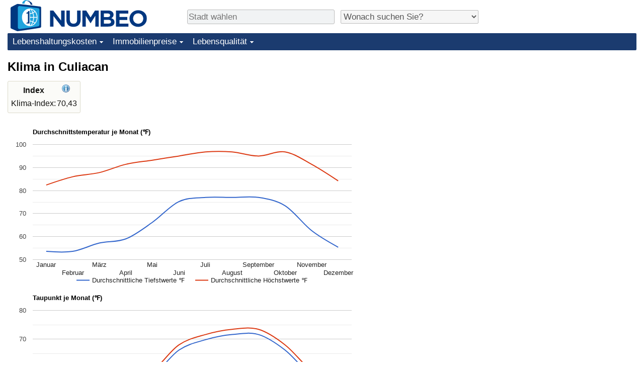

--- FILE ---
content_type: text/html;charset=UTF-8
request_url: https://de.numbeo.com/klima/stadt/Culiacan
body_size: 4749
content:
<!DOCTYPE html>
<html lang="de">
<head>
<meta http-equiv="Content-Type" content="text/html; charset=UTF-8">

            <script defer src="https://www.numbeo.com/common/numbeo_standard.js"></script>
<link rel="preconnect" href="https://fonts.googleapis.com">
<link rel="preconnect" href="https://fonts.gstatic.com" crossorigin>
<link href="https://fonts.googleapis.com/css2?family=Lato:ital,wght@0,100;0,300;0,400;0,700;0,900;1,100;1,300;1,400;1,700;1,900&display=swap" rel="stylesheet">
    <link href="https://cdnjs.cloudflare.com/ajax/libs/jqueryui/1.10.3/themes/redmond/jquery-ui.min.css" rel="Stylesheet" />
    <link rel="shortcut icon" type="image/x-icon" href="https://www.numbeo.com/favicon.ico" />
    <script  defer  src="https://cdnjs.cloudflare.com/ajax/libs/jquery/1.10.2/jquery.min.js"></script>
    <script  defer  src="https://cdnjs.cloudflare.com/ajax/libs/jqueryui/1.10.3/jquery-ui.min.js"></script>
   <script src='https://www.gstatic.com/charts/loader.js'></script>
<link rel="apple-touch-icon" href="https://www.numbeo.com/images/apple-touch-icon.png">
  <script>
  if (typeof whenDocReady === "function") {
    // already declared, do nothing
  } else {
    function whenDocReady(fn) {
      // see if DOM is already available
      if (document.readyState === "complete" || document.readyState === "interactive") {
        // call on next available tick
        setTimeout(fn, 1);
      } else {
        document.addEventListener("DOMContentLoaded", fn);
      }
    }
  }
</script>
<!-- Global site tag (gtag.js) - Google Analytics -->
<script async src="https://www.googletagmanager.com/gtag/js?id=G-NQP8J0MX3Z"></script>
<script>
  window.dataLayer = window.dataLayer || [];
  function gtag(){dataLayer.push(arguments);}
  gtag('js', new Date());
gtag('config', 'G-NQP8J0MX3Z');
gtag('set', 'user_properties', { ab: '1'});
</script>
<script async src="https://pagead2.googlesyndication.com/pagead/js/adsbygoogle.js?client=ca-pub-8993465169534557"
     crossorigin="anonymous"></script>



    <link rel="stylesheet" href="https://www.numbeo.com/common/style_desktop_i18n.css" />
<title>Klima in Culiacan</title>
<link rel="stylesheet" href="https://www.numbeo.com/common/wxicon.css" />
<link rel="alternate" hreflang="en" href="https://www.numbeo.com/climate/in/Culiacan" />
<link rel="alternate" hreflang="de" href="https://de.numbeo.com/klima/stadt/Culiacan" />
<link rel="alternate" hreflang="pt" href="https://pt.numbeo.com/clima/cidade/Culiacan" />
<link rel="alternate" hreflang="it" href="https://it.numbeo.com/clima/citt%C3%A0/Culiacan" />
<link rel="alternate" hreflang="fr" href="https://fr.numbeo.com/climat/ville/Culiacan" />
<link rel="alternate" hreflang="es" href="https://es.numbeo.com/clima/ciudad/Culiacan" />

<link rel="canonical" href="https://de.numbeo.com/klima/stadt/Culiacan" />
</head>
<body>
<div class="innerWidth" id="content_and_logo">
<div class="logo-and-upper-ad">
<table style="width: 100%;" >
<tr>
<td style="padding-top: 0px; padding-bottom: 4px; vertical-align: bottom;">
<a href="https://de.numbeo.com/lebenshaltungskosten/" style="border: 0; text-decoration:none;">
<img src="https://www.numbeo.com/images/numbeo_icon.svg" style="height: 62px; vertical-align: bottom; border: 0;" alt="" /><img src="https://www.numbeo.com/images/numbeo_text.svg" style="height: 34px; margin-left: 1em; margin-bottom: 8px; vertical-align: bottom; border: 0;" alt="NUMBEO" /></a>
</td>
<td style="padding-left:12px; padding-top: 2px; padding-bottom: 0px; vertical-align: middle; width: 900px; text-align: left;" >
<div style="display: inline-block; width: 100%; margin-top: 10px; margin-bottom: 10px; text-align: left; vertical-align: bottom">
<nav style="display: inline-block; vertical-align: middle; padding-left: 0.5em;">
<div class="standard_margin_inlineblock" >
      <form action="https://de.numbeo.com/i18n/dispatcher" method="get" id="menu_dispatch_form"  style="display: inline; padding: 0; margin:0;">
      <input type="hidden" name="where" value="https://de.numbeo.com/klima/stadt/" style="display: inline; padding:0; margin:0;" />
<input id="city_selector_menu_city_id" type="text" placeholder="Stadt wählen"  class="city-selector-menu"/>
<input type="hidden" id="menu_city_id" name="city_id"/>
<input type="hidden" id="name_menu_city_id" name="name_city_id"/>
      </form>
</div>
 <script>
  whenDocReady(function() {
  	jQuery('#city_selector_menu_city_id').autocomplete({
  	  source: 'https://de.numbeo.com/i18n/IntlCitySearchJson',
     minLength: 1,
     delay: 3,
     autoFocus: true,
     select: function(event, ui) {
         event.preventDefault();
         $('#city_selector_menu_city_id').val(ui.item.label);
         $('#menu_city_id').val(ui.item.value);
jQuery('#menu_dispatch_form').submit();     },
     focus: function(event, ui) {
         event.preventDefault();
     }
	  })   .keydown(function(e){
	    if (e.keyCode === 13){
      if ($('#menu_city_id').val() == '') { 
        e.preventDefault();
      }
      var val = $('#city_selector_menu_city_id').val();
		   $('#name_menu_city_id').val(val);
	   }
  }); // end autocompleter definition
$('#city_selector_menu_city_id').toggleClass('city-selector-menu');
$('#city_selector_menu_city_id').toggleClass('city-selector-menu');
 }); // end document ready 
</script>
</nav>
<nav style="display: inline-block; vertical-align: middle; padding-left: 0.5em;">
<div class="standard_margin_inlineblock">
<select name="city_result_switcher" id="city_result_switcher"  onchange="window.location = this.value;" class="result_switcher ">
<option value="" selected="selected">Wonach suchen Sie?</option>
<option value="https://de.numbeo.com/lebenshaltungskosten/stadt/Culiacan">Lebenshaltungskosten in Culiacan</option>
<option value="https://de.numbeo.com/kriminalit%C3%A4t/stadt/Culiacan">Kriminalität in Culiacan</option>
<option value="https://de.numbeo.com/klima/stadt/Culiacan">Klima in Culiacan</option>
<option value="https://de.numbeo.com/gesundheitsversorgung/stadt/Culiacan">Gesundheitsversorgung in Culiacan</option>
<option value="https://de.numbeo.com/umweltverschmutzung/stadt/Culiacan">Umweltverschmutzung in Culiacan</option>
<option value="https://de.numbeo.com/immobilienpreise/stadt/Culiacan">Immobilienpreise in Culiacan</option>
<option value="https://de.numbeo.com/lebensqualit%C3%A4t/stadt/Culiacan">Lebensqualität in Culiacan</option>
<option value="https://de.numbeo.com/verkehr/stadt/Culiacan">Verkehr in Culiacan</option>
</select>
</div>
</nav>
</div>
</td>
</tr>
</table>
</div> <!-- logo-and-upper-ad -->
<div class="dropdown-outer">
<nav class="before-nav" >
    <ul id="nav-one" class="nav">

	<li class="dir">
<a href="https://de.numbeo.com/lebenshaltungskosten/">Lebenshaltungskosten</a>
  <ul>
   <li><a href="https://de.numbeo.com/lebenshaltungskosten/">Lebenshaltungskosten</a></li>
   <li><a href="https://de.numbeo.com/lebenshaltungskosten/aktuelles-ranking">Lebenshaltungskosten-Index (aktuell)</a></li>
   <li><a href="https://de.numbeo.com/lebenshaltungskosten/rankings">Lebenshaltungskosten-Index</a></li>
   <li><a href="https://de.numbeo.com/lebenshaltungskosten/ranking-nach-land">Lebenshaltungskosten-Index nach Land</a></li>
   <li><a href="https://de.numbeo.com/lebenshaltungskosten/motivation-und-methode">in Akaba</a></li>
  </ul></li>

	<li class="dir">
<a href="https://de.numbeo.com/immobilienpreise/">Immobilienpreise</a>
  <ul>
   <li><a href="https://de.numbeo.com/immobilienpreise/">Immobilienpreise</a></li>
   <li><a href="https://de.numbeo.com/immobilienpreise/aktuelles-ranking">Immobilienpreis-Index (aktuell)</a></li>
   <li><a href="https://de.numbeo.com/immobilienpreise/rankings">Immobilienpreis-Index</a></li>
   <li><a href="https://de.numbeo.com/immobilienpreise/ranking-nach-land">Immobilienpreis-Index nach Land</a></li>
   </ul></li>

	<li class="dir">
<a href="https://de.numbeo.com/lebensqualit%C3%A4t/">Lebensqualität</a>
  <ul>
   <li><a href="https://de.numbeo.com/lebensqualit%C3%A4t/">Lebensqualität</a></li>
   <li><a href="https://de.numbeo.com/lebensqualit%C3%A4t/rankings">Lebensqualität-Index</a></li>
   <li><a href="https://de.numbeo.com/lebensqualit%C3%A4t/aktuelles-ranking">Lebensqualität-Index (aktuell)</a></li>
   <li><a href="https://de.numbeo.com/lebensqualit%C3%A4t/ranking-nach-land">Lebensqualitätsindex nach Land</a></li>
   <li><a href="https://de.numbeo.com/kriminalit%C3%A4t/startseite">Kriminalität</a></li>
   <li><a href="https://de.numbeo.com/kriminalit%C3%A4t/aktuelles-ranking">Kriminalitäts-Index (aktuell)</a></li>
   <li><a href="https://de.numbeo.com/kriminalit%C3%A4t/rankings">Kriminalitäts-Index</a></li>
   <li><a href="https://de.numbeo.com/kriminalit%C3%A4t/ranking-nach-land">Kriminalitätsindex nach Land</a></li>
   <li><a href="https://de.numbeo.com/gesundheitsversorgung/startseite">Gesundheitsversorgung</a></li>
   <li><a href="https://de.numbeo.com/gesundheitsversorgung/aktuelles-ranking">Gesundheitsversorgungs-Index (aktuell)</a></li>
   <li><a href="https://de.numbeo.com/gesundheitsversorgung/rankings">Gesundheitsversorgungs-Index</a></li>
   <li><a href="https://de.numbeo.com/gesundheitsversorgung/ranking-nach-land">Gesundheitsversorgungs-Index nach Land</a></li>
   <li><a href="https://de.numbeo.com/umweltverschmutzung/startseite">Umweltverschmutzung</a></li>
   <li><a href="https://de.numbeo.com/umweltverschmutzung/aktuelles-ranking">Umweltverschmutzungs-Index (aktuell)</a></li>
   <li><a href="https://de.numbeo.com/umweltverschmutzung/rankings">Verschmutzungsindex</a></li>
   <li><a href="https://de.numbeo.com/umweltverschmutzung/ranking-nach-land">Umweltverschmutzungs-Index nach Land</a></li>
   <li><a href="https://de.numbeo.com/verkehr/startseite">Verkehr</a></li>
   <li><a href="https://de.numbeo.com/verkehr/rankings">Verkehrs-Index</a></li>
   <li><a href="https://de.numbeo.com/verkehr/aktuelles-ranking">Verkehrs-Index (aktuell)</a></li>
   <li><a href="https://de.numbeo.com/verkehr/ranking-nach-land">Verkehrs-Index nach Land</a></li>
	</ul></li>


</ul>
<br style="clear: both"/>
</nav>
</div> <!-- dropdown-outer -->
 <div class="right-ads-and-info">
 <div class="right-ads">
<div style="width: 300px; height: 251px; overflow: hidden; box-sizing: border-box;">

<ins class="adsbygoogle"
     style="display:inline-block;width:300px;height:250px"
     data-ad-client="ca-pub-8993465169534557"
     data-ad-slot="8165022551"></ins>
<script>
     (adsbygoogle = window.adsbygoogle || []).push({});
</script>

</div>

 </div>
 </div>
    <h1> Klima in Culiacan    </h1>
<!-- Column 1 start --><table class="table_indices">
<tr><th>Index</th><th><a href="https://de.numbeo.com/klima/erl%C3%A4uterung-der-indices" title="Über diese Indices"><img src="https://www.numbeo.com/images/information.png" class="image_help" alt="Informationen"/></a></th></tr>
<tr><td>Klima-Index: </td>
<td style="text-align: right">
70,43</td>
</tr>
</table>
<p><script>
  google.load("visualization", "1", {packages:["corechart"]});
      google.setOnLoadCallback(temperatureChart);
      function temperatureChart() {
      var data = google.visualization.arrayToDataTable([
                ['Monat', 'Durchschnittliche Tiefstwerte \u2109', 'Durchschnittliche Höchstwerte \u2109'],
          ['Januar', 53.60, 82.40],
          ['Februar', 53.60, 86.00],
          ['März', 57.20, 87.80],
          ['April', 59.00, 91.40],
          ['Mai', 66.20, 93.20],
          ['Juni', 75.20, 95.00],
          ['Juli', 77.00, 96.80],
          ['August', 77.00, 96.80],
          ['September', 77.00, 95.00],
          ['Oktober', 73.40, 96.80],
          ['November', 62.60, 91.40],
          ['Dezember', 55.40, 84.20]
        ]);

        var options = {
            title: 'Durchschnittstemperatur je Monat (\u2109)',
            curveType: 'function',
            fontName: 'sans-serif' ,
            chartArea: {left:50,top:50, right:20, bottom:50, width:'90%', height:'70%'  },
            legend: { position: 'bottom' }
        };

        var chart = new google.visualization.LineChart(document.getElementById('temperatureChart_div'));
        chart.draw(data, options);
      }
    </script>
<div id="temperatureChart_div" class="tempChartDiv"></div><script>
  google.load("visualization", "1", {packages:["corechart"]});
      google.setOnLoadCallback(dewpointChart);
      function dewpointChart() {
      var data = google.visualization.arrayToDataTable([
                ['Monat', 'Durchschnittl. min. Taupunkt \u2109', 'Durchschnittl. max. Taupunkt \u2109'],
          ['Januar', 48.20, 50.00],
          ['Februar', 50.00, 51.80],
          ['März', 51.80, 53.60],
          ['April', 53.60, 55.40],
          ['Mai', 57.20, 59.00],
          ['Juni', 66.20, 68.00],
          ['Juli', 69.80, 71.60],
          ['August', 71.60, 73.40],
          ['September', 71.60, 73.40],
          ['Oktober', 66.20, 68.00],
          ['November', 57.20, 59.00],
          ['Dezember', 51.80, 53.60]
        ]);

        var options = {
            title: 'Taupunkt je Monat (\u2109)',
            curveType: 'function',
            fontName: 'sans-serif' ,
            chartArea: {left:50,top:50, right:20, bottom:50, width:'90%', height:'70%'  },
            legend: { position: 'bottom' }
        };

        var chart = new google.visualization.LineChart(document.getElementById('dewpointChart_div'));
        chart.draw(data, options);
      }
    </script>
<div id="dewpointChart_div" class="tempChartDiv"></div><h2>Klima je Monat in Culiacan</h2>
<table>
<tr><td class="tr_highlighted_nice tr_highlighted_nice_padding">Monat</td><td class="tr_highlighted_nice tr_highlighted_nice_padding">Klima-<br/>Punktzahl</td></td><td class="tr_highlighted_nice tr_highlighted_nice_padding">Wetterbedingungen</td></tr><tr class="tr_highlighted_border_separator"><td>Januar</td><td style="text-align: right; vertical-align: middle; padding-right: 0.7em;">99,37</td><td style=""><div style="display: block;">
<span class="around_wxicon">&nbsp;</span></div>
</td></tr><tr class="tr_highlighted_border_separator"><td>Februar</td><td style="text-align: right; vertical-align: middle; padding-right: 0.7em;">99,38</td><td style=""><div style="display: block;">
<span class="around_wxicon">&nbsp;</span></div>
</td></tr><tr class="tr_highlighted_border_separator"><td>März</td><td style="text-align: right; vertical-align: middle; padding-right: 0.7em;">98,13</td><td style=""><div style="display: block;">
<div class="wxicon_and_expl">
<span class="wxicon_set_35 wxicon_set_35_27"></span><span class="around_wxicon">
Wahrscheinlichkeit für einen schwülen Tag 85%</span>
</div>
</div>
</td></tr><tr class="tr_highlighted_border_separator"><td>April</td><td style="text-align: right; vertical-align: middle; padding-right: 0.7em;">86,59</td><td style=""><div style="display: block;">
<div class="wxicon_and_expl">
<span class="wxicon_set_35 wxicon_set_35_31"></span><span class="around_wxicon">
Durchschn. Max. 91&#x2109</span>
</div>
<div class="wxicon_and_expl">
<span class="wxicon_set_35 wxicon_set_35_27"></span><span class="around_wxicon">
Wahrscheinlichkeit für einen schwülen Tag 96%</span>
</div>
</div>
</td></tr><tr class="tr_highlighted_border_separator"><td>Mai</td><td style="text-align: right; vertical-align: middle; padding-right: 0.7em;">76,88</td><td style=""><div style="display: block;">
<div class="wxicon_and_expl">
<span class="wxicon_set_35 wxicon_set_35_31"></span><span class="around_wxicon">
Durchschn. Max. 93&#x2109</span>
</div>
<div class="wxicon_and_expl">
<span class="wxicon_set_35 wxicon_set_35_27"></span><span class="around_wxicon">
Wahrscheinlichkeit für einen schwülen Tag 98%</span>
</div>
</div>
</td></tr><tr class="tr_highlighted_border_separator"><td>Juni</td><td style="text-align: right; vertical-align: middle; padding-right: 0.7em;">56,05</td><td style=""><div style="display: block;">
<div class="wxicon_and_expl">
<span class="wxicon_set_35 wxicon_set_35_31"></span><span class="around_wxicon">
Durchschn. Max. 95&#x2109</span>
</div>
<div class="wxicon_and_expl">
<span class="wxicon_set_35 wxicon_set_35_27"></span><span class="around_wxicon">
Wahrscheinlichkeit für einen schwülen Tag 100%</span>
</div>
</div>
</td></tr><tr class="tr_highlighted_border_separator"><td>Juli</td><td style="text-align: right; vertical-align: middle; padding-right: 0.7em;">33,23</td><td style=""><div style="display: block;">
<div class="wxicon_and_expl">
<span class="wxicon_set_35 wxicon_set_35_31"></span><span class="around_wxicon">
Durchschn. Max. 97&#x2109</span>
</div>
<div class="wxicon_and_expl">
<span class="wxicon_set_35 wxicon_set_35_23"></span><span class="around_wxicon">
Wahrscheinlichkeit Bewölkung 59%</span>
</div>
<div class="wxicon_and_expl">
<span class="wxicon_set_35 wxicon_set_35_27"></span><span class="around_wxicon">
Wahrscheinlichkeit für einen schwülen Tag 100%</span>
</div>
</div>
</td></tr><tr class="tr_highlighted_border_separator"><td>August</td><td style="text-align: right; vertical-align: middle; padding-right: 0.7em;">27,03</td><td style=""><div style="display: block;">
<div class="wxicon_and_expl">
<span class="wxicon_set_35 wxicon_set_35_31"></span><span class="around_wxicon">
Durchschn. Max. 97&#x2109</span>
</div>
<div class="wxicon_and_expl">
<span class="wxicon_set_35 wxicon_set_35_23"></span><span class="around_wxicon">
Wahrscheinlichkeit Bewölkung 62%</span>
</div>
<div class="wxicon_and_expl">
<span class="wxicon_set_35 wxicon_set_35_27"></span><span class="around_wxicon">
Wahrscheinlichkeit für einen schwülen Tag 100%</span>
</div>
<div class="wxicon_and_expl">
<span class="wxicon_set_35 wxicon_set_35_09"></span><span class="around_wxicon">
Regenwahrscheinlichkeit 52%</span>
</div>
</div>
</td></tr><tr class="tr_highlighted_border_separator"><td>September</td><td style="text-align: right; vertical-align: middle; padding-right: 0.7em;">38,47</td><td style=""><div style="display: block;">
<div class="wxicon_and_expl">
<span class="wxicon_set_35 wxicon_set_35_31"></span><span class="around_wxicon">
Durchschn. Max. 95&#x2109</span>
</div>
<div class="wxicon_and_expl">
<span class="wxicon_set_35 wxicon_set_35_23"></span><span class="around_wxicon">
Wahrscheinlichkeit Bewölkung 49%</span>
</div>
<div class="wxicon_and_expl">
<span class="wxicon_set_35 wxicon_set_35_27"></span><span class="around_wxicon">
Wahrscheinlichkeit für einen schwülen Tag 100%</span>
</div>
</div>
</td></tr><tr class="tr_highlighted_border_separator"><td>Oktober</td><td style="text-align: right; vertical-align: middle; padding-right: 0.7em;">44,62</td><td style=""><div style="display: block;">
<div class="wxicon_and_expl">
<span class="wxicon_set_35 wxicon_set_35_31"></span><span class="around_wxicon">
Durchschn. Max. 97&#x2109</span>
</div>
<div class="wxicon_and_expl">
<span class="wxicon_set_35 wxicon_set_35_27"></span><span class="around_wxicon">
Wahrscheinlichkeit für einen schwülen Tag 100%</span>
</div>
</div>
</td></tr><tr class="tr_highlighted_border_separator"><td>November</td><td style="text-align: right; vertical-align: middle; padding-right: 0.7em;">85,61</td><td style=""><div style="display: block;">
<div class="wxicon_and_expl">
<span class="wxicon_set_35 wxicon_set_35_31"></span><span class="around_wxicon">
Durchschn. Max. 91&#x2109</span>
</div>
<div class="wxicon_and_expl">
<span class="wxicon_set_35 wxicon_set_35_27"></span><span class="around_wxicon">
Wahrscheinlichkeit für einen schwülen Tag 97%</span>
</div>
</div>
</td></tr><tr class="tr_highlighted_border_separator"><td>Dezember</td><td style="text-align: right; vertical-align: middle; padding-right: 0.7em;">99,79</td><td style=""><div style="display: block;">
<div class="wxicon_and_expl">
<span class="wxicon_set_35 wxicon_set_35_27"></span><span class="around_wxicon">
Wahrscheinlichkeit für einen schwülen Tag 81%</span>
</div>
</div>
</td></tr></table>
<h2>Beste Reisezeit</h2><p>Beste Reisezeit: Januar, Februar, März, April, Mai, November, Dezember.<h2>Temperaturen (Tabelle)</h2><table>
<tr><td class="tr_highlighted_nice tr_highlighted_nice_padding">Monat</td><td class="tr_highlighted_nice tr_highlighted_nice_padding">Temperatur<br/>Durchschn. Min.</td><td class="tr_highlighted_nice tr_highlighted_nice_padding">Temperatur<br/>Durchschn. Max</td></tr><tr class="tr_highlighted_border_separator"><td>Januar</td><td style="text-align: right">
54&#x2109</td>
<td style="text-align: right">
82&#x2109</td>
</tr>
<tr class="tr_highlighted_border_separator"><td>Februar</td><td style="text-align: right">
54&#x2109</td>
<td style="text-align: right">
86&#x2109</td>
</tr>
<tr class="tr_highlighted_border_separator"><td>März</td><td style="text-align: right">
57&#x2109</td>
<td style="text-align: right">
88&#x2109</td>
</tr>
<tr class="tr_highlighted_border_separator"><td>April</td><td style="text-align: right">
59&#x2109</td>
<td style="text-align: right">
91&#x2109</td>
</tr>
<tr class="tr_highlighted_border_separator"><td>Mai</td><td style="text-align: right">
66&#x2109</td>
<td style="text-align: right">
93&#x2109</td>
</tr>
<tr class="tr_highlighted_border_separator"><td>Juni</td><td style="text-align: right">
75&#x2109</td>
<td style="text-align: right">
95&#x2109</td>
</tr>
<tr class="tr_highlighted_border_separator"><td>Juli</td><td style="text-align: right">
77&#x2109</td>
<td style="text-align: right">
97&#x2109</td>
</tr>
<tr class="tr_highlighted_border_separator"><td>August</td><td style="text-align: right">
77&#x2109</td>
<td style="text-align: right">
97&#x2109</td>
</tr>
<tr class="tr_highlighted_border_separator"><td>September</td><td style="text-align: right">
77&#x2109</td>
<td style="text-align: right">
95&#x2109</td>
</tr>
<tr class="tr_highlighted_border_separator"><td>Oktober</td><td style="text-align: right">
73&#x2109</td>
<td style="text-align: right">
97&#x2109</td>
</tr>
<tr class="tr_highlighted_border_separator"><td>November</td><td style="text-align: right">
63&#x2109</td>
<td style="text-align: right">
91&#x2109</td>
</tr>
<tr class="tr_highlighted_border_separator"><td>Dezember</td><td style="text-align: right">
55&#x2109</td>
<td style="text-align: right">
84&#x2109</td>
</tr>
</table>
<nav>
<div class="text_block">
<span class="small_font">
Mehr Infos: <span class="more_about_content">
<span class="nobreak">
<a href="https://de.numbeo.com/lebenshaltungskosten/stadt/Culiacan">Lebenshaltungskosten</a></span>
<span class="nobreak">
 | <a href="https://de.numbeo.com/kriminalit%C3%A4t/stadt/Culiacan">Kriminalität</a></span>
<span class="nobreak">
 | <b>Klima</b></span>
<span class="nobreak">
 | <a href="https://de.numbeo.com/gesundheitsversorgung/stadt/Culiacan">Gesundheitsversorgung</a></span>
<span class="nobreak">
 | <a href="https://de.numbeo.com/umweltverschmutzung/stadt/Culiacan">Umweltverschmutzung</a></span>
<span class="nobreak">
 | <a href="https://de.numbeo.com/immobilienpreise/stadt/Culiacan">Immobilienpreise</a></span>
<span class="nobreak">
 | <a href="https://de.numbeo.com/lebensqualit%C3%A4t/stadt/Culiacan">Lebensqualität</a></span>
<span class="nobreak">
 | <a href="https://de.numbeo.com/verkehr/stadt/Culiacan">Verkehr</a></span>
</span>
</span>
</div>
</nav>

<div class="footer_content">
<a href="https://de.numbeo.com/%C3%BCbersicht/%C3%BCber-numbeo">Über diese Website</a><span class="footer_separator"></span>
<a href="https://de.numbeo.com/%C3%BCbersicht/presse">Numbeo in der Presse</a>
<p>
<span style="font-style: italic">
Copyright &copy; 2009-2026 Numbeo. Die Nutzung von numbeo.com unterliegt unseren <a href="https://de.numbeo.com/%C3%BCbersicht/nutzungsbedingungen">Nutzungsbedingungen</a>  und der <a href="https://de.numbeo.com/%C3%BCbersicht/datenschutzerkl%C3%A4rung">Datenschutzerklärung</a></span></p></div></div> <!-- end of innerWidth --> 
</body>
</html>



--- FILE ---
content_type: text/html; charset=utf-8
request_url: https://www.google.com/recaptcha/api2/aframe
body_size: 223
content:
<!DOCTYPE HTML><html><head><meta http-equiv="content-type" content="text/html; charset=UTF-8"></head><body><script nonce="dM845cAZj-l3nTSLoQ1h2A">/** Anti-fraud and anti-abuse applications only. See google.com/recaptcha */ try{var clients={'sodar':'https://pagead2.googlesyndication.com/pagead/sodar?'};window.addEventListener("message",function(a){try{if(a.source===window.parent){var b=JSON.parse(a.data);var c=clients[b['id']];if(c){var d=document.createElement('img');d.src=c+b['params']+'&rc='+(localStorage.getItem("rc::a")?sessionStorage.getItem("rc::b"):"");window.document.body.appendChild(d);sessionStorage.setItem("rc::e",parseInt(sessionStorage.getItem("rc::e")||0)+1);localStorage.setItem("rc::h",'1768918676503');}}}catch(b){}});window.parent.postMessage("_grecaptcha_ready", "*");}catch(b){}</script></body></html>